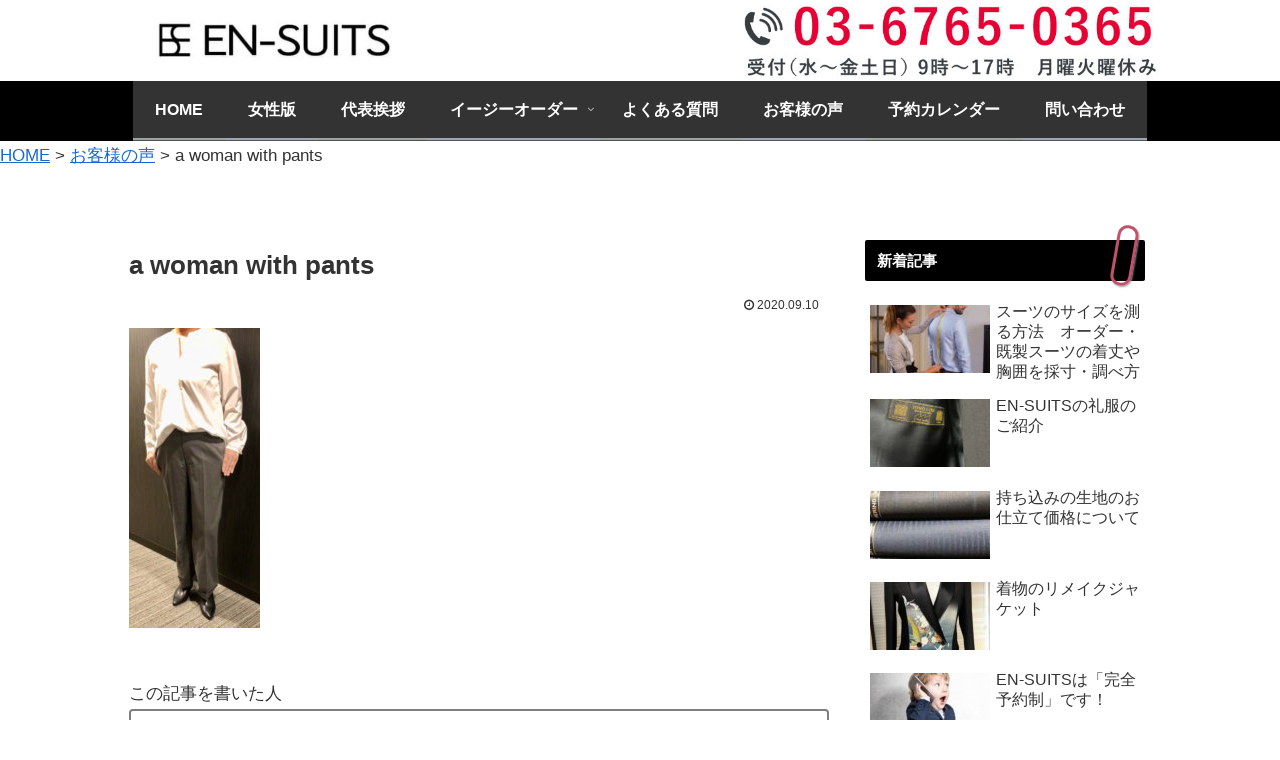

--- FILE ---
content_type: text/css
request_url: https://en-suits.com/wp-content/themes/cocoon-child-master/style.css?ver=6.6.4&fver=20201227041848
body_size: 529
content:
@charset "UTF-8";

/*!
Theme Name: Cocoon Child
Template:   cocoon-master
Version:    1.0.6
*/

/************************************
** 子テーマ用のスタイルを書く
************************************/
/*必要ならばここにコードを書く*/

/************************************
** レスポンシブデザイン用のメディアクエリ
************************************/
/*1240px以下*/
@media screen and (max-width: 1240px){
  /*必要ならばここにコードを書く*/
}

/*1030px以下*/
@media screen and (max-width: 1030px){
  /*必要ならばここにコードを書く*/
}

/*768px以下*/
@media screen and (max-width: 768px){
  /*必要ならばここにコードを書く*/
}

/*480px以下*/
@media screen and (max-width: 480px){
  /*必要ならばここにコードを書く*/
}

/*2004ヘッダー周り追加*/
.logo-text {
	display: none;
}
	.tagline {
	text-align: left;
	font-size: 14px;
		margin-top: 0;
		margin-bottom: 0.3em;
}
.header2004 {
	width: 100%;
	overflow: hidden;
	margin: 0 auto;
}
.header2004 .left {
	float: left;
	width: 31%;
}
.header2004 .left img {
	width: 100%;
}
.header2004 .right {
	float: right;
	width: 41%;
}
.header2004 .right img {
	width: 100%;
}

@media screen and (max-width: 768px) {
		.tagline {
	text-align: center;
	font-size: 14px;
		margin-top: 0.5em;
		margin-bottom: 0.5em;
}
.header2004 .left {
	float: none;
	width: 51%;
	margin: 0.5em auto 0.5em;
}
.header2004 .right {
	float: none;
	width: 75%;
	margin: auto;
	margin-bottom: 0.7em;
}
}
.article-footer, .entry-footer {
	background-color: #fff;
}
